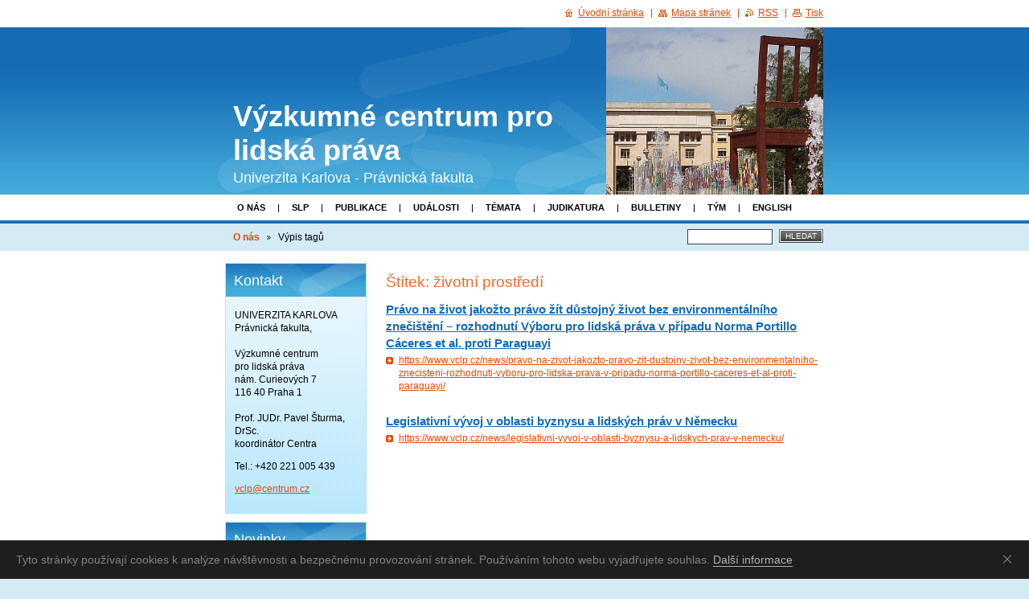

--- FILE ---
content_type: text/html; charset=UTF-8
request_url: https://www.vclp.cz/tags/%C5%BEivotn%C3%AD%20prost%C5%99ed%C3%AD/
body_size: 6410
content:
<!--[if lte IE 9]><!DOCTYPE HTML PUBLIC "-//W3C//DTD HTML 4.01 Transitional//EN" "https://www.w3.org/TR/html4/loose.dtd"><![endif]-->
<!DOCTYPE html>

<!--[if IE]><html class="ie" lang="cs"><![endif]-->
<!--[if gt IE 9]><!--> 
<html lang="cs">
<!--<![endif]-->

	<head>
		<!--[if lt IE 8]><meta http-equiv="X-UA-Compatible" content="IE=EmulateIE7"><![endif]--><!--[if IE 8]><meta http-equiv="X-UA-Compatible" content="IE=EmulateIE8"><![endif]--><!--[if IE 9]><meta http-equiv="X-UA-Compatible" content="IE=EmulateIE9"><![endif]-->
		<base href="https://www.vclp.cz/">
  <meta charset="utf-8">
  <meta name="description" content="">
  <meta name="keywords" content="">
  <meta name="generator" content="Webnode">
  <meta name="apple-mobile-web-app-capable" content="yes">
  <meta name="apple-mobile-web-app-status-bar-style" content="black">
  <meta name="format-detection" content="telephone=no">
    <link rel="icon" type="image/svg+xml" href="/favicon.svg" sizes="any">  <link rel="icon" type="image/svg+xml" href="/favicon16.svg" sizes="16x16">  <link rel="icon" href="/favicon.ico">  <link rel="stylesheet" href="https://www.vclp.cz/wysiwyg/system.style.css">
<link rel="canonical" href="https://www.vclp.cz/tags/%C5%BEivotn%C3%AD%20prost%C5%99ed%C3%AD/">
<script type="text/javascript">(function(i,s,o,g,r,a,m){i['GoogleAnalyticsObject']=r;i[r]=i[r]||function(){
			(i[r].q=i[r].q||[]).push(arguments)},i[r].l=1*new Date();a=s.createElement(o),
			m=s.getElementsByTagName(o)[0];a.async=1;a.src=g;m.parentNode.insertBefore(a,m)
			})(window,document,'script','//www.google-analytics.com/analytics.js','ga');ga('create', 'UA-797705-6', 'auto',{"name":"wnd_header"});ga('wnd_header.set', 'dimension1', 'W1');ga('wnd_header.set', 'anonymizeIp', true);ga('wnd_header.send', 'pageview');var pageTrackerAllTrackEvent=function(category,action,opt_label,opt_value){ga('send', 'event', category, action, opt_label, opt_value)};</script>
  <link rel="alternate" type="application/rss+xml" href="https://vclp.cz/rss/all.xml" title="">
<!--[if lte IE 9]><style type="text/css">.cke_skin_webnode iframe {vertical-align: baseline !important;}</style><![endif]-->
		<title>Štítek: životní prostředí :: Výzkumné centrum pro lidská práva</title>
		<meta name="robots" content="index, follow">
		<meta name="googlebot" content="index, follow">
		<script type="text/javascript" src="https://d11bh4d8fhuq47.cloudfront.net/_system/skins/v9/50000014/js/functions.js"></script>
		<link rel="stylesheet" type="text/css" href="https://d11bh4d8fhuq47.cloudfront.net/_system/skins/v9/50000014/css/style.css" media="screen,handheld,projection">
		<link rel="stylesheet" type="text/css" href="https://d11bh4d8fhuq47.cloudfront.net/_system/skins/v9/50000014/css/print.css" media="print">
	
				<script type="text/javascript">
				/* <![CDATA[ */
					
					if (typeof(RS_CFG) == 'undefined') RS_CFG = new Array();
					RS_CFG['staticServers'] = new Array('https://d11bh4d8fhuq47.cloudfront.net/');
					RS_CFG['skinServers'] = new Array('https://d11bh4d8fhuq47.cloudfront.net/');
					RS_CFG['filesPath'] = 'https://www.vclp.cz/_files/';
					RS_CFG['filesAWSS3Path'] = 'https://afa149e5ca.clvaw-cdnwnd.com/176a8654548972bbb231a79a2a3febf0/';
					RS_CFG['lbClose'] = 'Zavřít';
					RS_CFG['skin'] = 'default';
					if (!RS_CFG['labels']) RS_CFG['labels'] = new Array();
					RS_CFG['systemName'] = 'Webnode';
						
					RS_CFG['responsiveLayout'] = 0;
					RS_CFG['mobileDevice'] = 0;
					RS_CFG['labels']['copyPasteSource'] = 'Více zde:';
					
				/* ]]> */
				</script><script type="text/javascript" src="https://d11bh4d8fhuq47.cloudfront.net/_system/client/js/compressed/frontend.package.1-3-108.js?ph=afa149e5ca"></script><style type="text/css"></style></head>

	<body>
		<div id="page">

			<div id="wrapper">

				<div id="header">
					<div class="centered">

						<div id="logoArea">
							<div id="logo"><a href="home/" title="Přejít na úvodní stránku."><span id="rbcSystemIdentifierLogo">Výzkumné centrum pro lidská práva</span></a></div>
							<h3><span id="rbcCompanySlogan" class="rbcNoStyleSpan">Univerzita Karlova - Právnická fakulta</span></h3>
							<script type="text/javascript"> /* <![CDATA[ */ logoCentering(); /* ]]> */ </script>
						</div><!-- / id="logoArea" -->

						<span class="illustration"><img src="https://afa149e5ca.clvaw-cdnwnd.com/176a8654548972bbb231a79a2a3febf0/200000008-5439e55308/50000000.jpg?ph=afa149e5ca" width="270" height="208" alt=""></span>

						<hr class="noDis">

					</div><!-- / class="centered" -->
				</div><!-- id="header" -->

				<script type="text/javascript">
					/* <![CDATA[ */
						RubicusFrontendIns.addAbsoluteHeaderBlockId('topMenu');
					/* ]]> */
				</script>

				<div id="topMenu">
					<div class="centered">


<ul class="menu">
	<li class="first"><a href="/home/">O nás</a></li>
	<li><a href="/slp/">SLP </a></li>
	<li><a href="/publikace/">Publikace</a></li>
	<li><a href="/udalosti/">Události</a></li>
	<li><a href="/temata/">Témata</a></li>
	<li><a href="/judikatura/">Judikatura</a></li>
	<li><a href="/bulletiny/">Bulletiny</a></li>
	<li><a href="/resitelsky-tym/">Tým</a></li>
	<li class="last"><a href="/english/">English</a></li>
</ul>			

						<hr class="noDis">

					</div><!-- / class="centered" -->
				</div><!-- id="topMenu" -->

				<div id="ribbon">
					<div class="centered">

						<div id="pageNavigator" class="rbcContentBlock"><a class="navFirstPage" href="/home/">O nás</a><span><span> &gt; </span></span><span id="navCurrentPage">Výpis tagů</span><hr class="noDis"></div>


						<div id="search">

		<form action="/search/" method="get" id="fulltextSearch">

								<fieldset>
									<legend>Vyhledávání</legend>
									<label for="fulltextSearchText">Hledat:</label>
									<input type="text" id="fulltextSearchText" name="text" value="">
									<span class="submit"><input type="submit" value="Hledat"></span>
								</fieldset>

		</form>

						</div><!-- / id="search" -->

		
						<hr class="noDis">

						<div class="cleaner"><!-- / FLOAT CLEAR --></div>

					</div><!-- / class="centered" -->
				</div><!-- id="ribbon" -->

				<div id="main">
					<div class="centered columns-2">

						<!-- RIGHT BAR ~ MAIN AREA -->
						<div class="column-1">

							<div class="box tagSearch">								<h1>Štítek: životní prostředí</h1>								<div class="list">											<div class="item">										<h2 class="heading"><a href="https://www.vclp.cz/news/pravo-na-zivot-jakozto-pravo-zit-dustojny-zivot-bez-environmentalniho-znecisteni-rozhodnuti-vyboru-pro-lidska-prava-v-pripadu-norma-portillo-caceres-et-al-proti-paraguayi/">Právo na život jakožto právo žít důstojný život bez environmentálního znečištění – rozhodnutí Výboru pro lidská práva v případu Norma Portillo Cáceres et al. proti Paraguayi</a></h2>										<p class="more"><a href="https://www.vclp.cz/news/pravo-na-zivot-jakozto-pravo-zit-dustojny-zivot-bez-environmentalniho-znecisteni-rozhodnuti-vyboru-pro-lidska-prava-v-pripadu-norma-portillo-caceres-et-al-proti-paraguayi/">https://www.vclp.cz/news/pravo-na-zivot-jakozto-pravo-zit-dustojny-zivot-bez-environmentalniho-znecisteni-rozhodnuti-vyboru-pro-lidska-prava-v-pripadu-norma-portillo-caceres-et-al-proti-paraguayi/</a></p>									</div><!-- / class="item" -->											<p class="noDis">&mdash;&mdash;&mdash;&mdash;&mdash;</p>											<div class="item">										<h2 class="heading"><a href="https://www.vclp.cz/news/legislativni-vyvoj-v-oblasti-byznysu-a-lidskych-prav-v-nemecku/">Legislativní vývoj v oblasti byznysu a lidských práv v Německu</a></h2>										<p class="more"><a href="https://www.vclp.cz/news/legislativni-vyvoj-v-oblasti-byznysu-a-lidskych-prav-v-nemecku/">https://www.vclp.cz/news/legislativni-vyvoj-v-oblasti-byznysu-a-lidskych-prav-v-nemecku/</a></p>									</div><!-- / class="item" -->											<p class="noDis">&mdash;&mdash;&mdash;&mdash;&mdash;</p>									<div class="pagination">																														<div class="cleaner"><!-- / FLOAT CLEAR --></div>									</div><!-- / class="pagination" -->								</div><!-- / class="list" -->								<hr class="noDis">							</div><!-- / class="box tagSearch" -->		
						</div><!-- / class="column-1" -->
						<!-- / RIGHT BAR ~ MAIN AREA -->

						<!-- LEFT BAR -->
						<div class="column-2">

			




							<div class="box contact">

								<h2>Kontakt</h2>

		

									<address>
										<strong></strong>
										

										<br class="noDis"><br class="noDis">
										<span class="address">
UNIVERZITA KARLOVA <br />
Právnická fakulta, <br />
<br />
Výzkumné centrum <br />
pro lidská práva<br />
nám. Curieových 7<br />
116 40 Praha 1<br />
<br />
Prof. JUDr. Pavel Šturma, DrSc.<br />
koordinátor Centra
										</span>

	
										

										<br class="noDis"><br class="noDis">
										<span class="phone">
Tel.: +420 221 005 439
										</span>

	
										

										<br class="noDis"><br class="noDis">
										<span class="email">
												<a href="&#109;&#97;&#105;&#108;&#116;&#111;:&#118;&#99;&#108;&#112;&#64;&#99;&#101;&#110;&#116;&#114;&#117;&#109;&#46;&#99;&#122;"><span id="rbcContactEmail">&#118;&#99;&#108;&#112;&#64;&#99;&#101;&#110;&#116;&#114;&#117;&#109;&#46;&#99;&#122;</span></a>
										</span>

	
									</address>

		

								<hr class="noDis">

							</div><!-- / class="box contact" -->


					




							<div class="box wysiwyg">

								<div class="wsw">
									<!-- WSW -->

		<h1>Novinky</h1>
<p style="line-height: 16.8px;"><span style="color:#b22222;">8. července 2025</span><br>
<br>
Vyšlo nové číslo Bulletinu<br>
<span style="display: none;">&nbsp;</span><a href="https://afa149e5ca.clvaw-cdnwnd.com/176a8654548972bbb231a79a2a3febf0/200000243-10d5610d58/Bulletin-1-2025.pdf" target="_blank"><span style="color:#b22222;">VCLP č.1/2025</span></a><span style="color:#b22222;"><span style="display: none;">&nbsp;</span>.</span></p>
<p style="line-height: 16.8px;">&nbsp;</p>
<p style="line-height: 16.8px;">&nbsp;</p>


									<!-- / WSW -->
								</div><!-- class="wsw" -->

								<hr class="noDis">

							</div><!-- / class="box wysiwyg" -->


		


							<div class="box wysiwyg">

								<div class="wsw">
									<!-- WSW -->

		<h1 style="font-size: 19.44px;">United Nation Web TV:&nbsp;<br>
&nbsp;</h1>
<p>Prof. Pavel Šturma přednáší svůj příspěvek na téma <em>"Succession of States and State Responsibility</em>":<br>
<a href="https://webtv.un.org/meetings-events/human-rights-council/forum-on-business-and-human-rights/watch/pavel-Šturma-on-succession-of-states-and-state-responsibility/5823435342001/?term=&amp;lan=english" target="_blank">https://webtv.un.org/meetings-events/human-rights-council/forum-on-business-and-human-rights/watch/pavel-Šturma-on-succession-of-states-and-state-responsibility/5823435342001/?term=&amp;lan=english&nbsp;</a></p>
<h1><br>
Video o Radě Evropy</h1>
<div>
	Rada Evropy ve svém videu představuje svoji práci, spočívající v prosazování a ochraně lidských práv, demokracii<br>
	a právního státu:</div>
<div>
	&nbsp;</div>
<div>
	<a href="http://www.ihrc.ie/training/eventsnews/news/2014/03/24/the-council-of-europe-new-video/" target="_blank">https://www.ihrc.ie/training/eventsnews/news/2014/03/24/the-council-of-europe-new-video/</a></div>


									<!-- / WSW -->
								</div><!-- class="wsw" -->

								<hr class="noDis">

							</div><!-- / class="box wysiwyg" -->


		<div class="rbcWidgetArea" style="text-align: center;"><div id="cookie">
  <div id="cookie-text">Tyto stránky používají cookies k analýze návštěvnosti a bezpečnému provozování stránek. Používáním tohoto webu vyjadřujete souhlas. <a id="cookie-link" href="https://www.google.com/intl/cs/policies/technologies/cookies/">Další informace</a></div><a href="#" id="cookie-close" title="Souhlasím">Souhlasím</a>
</div>

<style>
  #cookie {
    -webkit-transition: all .2s;
    transition: all .2s;
    width: 100%;
    background-color: #1e1e1e;
    color: #828282;
    font-family: Arial, sans-serif;
    font-size: 14px;
    line-height: 18px;
    text-align: left;
    display: none;
    position: fixed;
    top: auto;
    left: 0;
    bottom: 0;
    z-index: 200;
  }

  #cookie-text {
    padding: 15px 46px 15px 20px;
  }

  #cookie-link {
    -webkit-transition: border .3s ease-in-out;
    transition: border .3s ease-in-out;
    text-decoration: none !important;
    display: inline;
    border-bottom: 1px solid #afafaf;
    color: #afafaf !important;
  }

  #cookie-link:hover {
    border-bottom-color: transparent;
  }

  #cookie-close {
    float: right;
    width: 46px;
    height: 46px;
    display: inline-block;
    overflow: hidden;
    text-indent: -999em;
    top: 0;
    right: 0;
    position: absolute;
  }

  #cookie-close::before,
  #cookie-close::after {
    content: '';
    cursor: pointer;
    width: 14px;
    height: 1px;
    display: block;
    background-color: #9E9E9E;
    position: absolute;
    top: 23px;
    left: 12px;
    -webkit-transition: background-color .2s;
    transition: background-color .2s;
  }

  #cookie-close::before {
    -webkit-transform: rotate(45deg);
    -ms-transform: rotate(45deg);
    transform: rotate(45deg);
  }

  #cookie-close::after {
    -webkit-transform: rotate(-45deg);
    -ms-transform: rotate(-45deg);
    transform: rotate(-45deg);
  }

  #cookie-close:hover::before,
  #cookie-close:hover::after {
    background-color: #e4e4e4;
  }
</style>

<script>
  var cms = document.querySelectorAll('#RubicusAdmin');
  var bar = document.getElementById('cookie');
  var barClose = document.getElementById('cookie-close');
  var website = RubicusFrontendIns.location.hostname.split('.');
  var storageName = '';
  for (var i in website) {
    storageName += website[i];
  }
  var barView = localStorage.getItem(storageName);
  if (!cms[0] || barView == null) {
    bar.style.display = 'block';
  }
  if (barView == 'hide') {
    bar.style.display = 'none';
  }
  barClose.addEventListener('click', function(e) {
    e.preventDefault();
    localStorage.setItem(storageName, 'hide');
    bar.style.display = 'none';
  });
</script></div>

						</div><!-- / class="column-2" -->
						<!-- / LEFT BAR -->

						<div class="cleaner"><!-- / FLOAT CLEAR --></div>

					</div><!-- / class="centered columns-2" -->
				</div><!-- id="main" -->

			</div><!-- / id="wrapper" -->

			<div id="quick">
				<div class="centered">
                    <div id="languageSelect"></div>			
					<ul>
						<li class="homepage"><a href="home/" title="Přejít na úvodní stránku.">Úvodní stránka</a></li>
						<li class="sitemap"><a href="/sitemap/" title="Přejít na mapu stránek.">Mapa stránek</a></li>
						<li class="rss"><a href="/rss/" title="RSS kanály">RSS</a></li>
						<li class="print"><a href="#" onclick="window.print(); return false;" title="Vytisknout stránku">Tisk</a></li>
					</ul><!-- / id="quick" -->

					<hr class="noDis">

				</div><!-- / class="centered" -->
			</div><!-- id="quick" -->

			<div id="footer">
				<div class="centered">

					<p><span id="rbcFooterText" class="rbcNoStyleSpan"></span><!-- --></p>
					<span class="signature"><span class="rbcSignatureText">Vytvořeno službou <a href="https://www.webnode.cz?utm_source=brand&amp;utm_medium=footer&amp;utm_campaign=premium" rel="nofollow" >Webnode</a></span></span>

				</div><!-- / class="centered" -->
			</div><!-- / id="footer" -->

		</div><!-- / id="page" -->

		<script type="text/javascript">
			/* <![CDATA[ */

				RubicusFrontendIns.addObserver
				({

					onContentChange: function ()
					{
						logoCentering();
					},

					onStartSlideshow: function()
					{
						$('slideshowControl').innerHTML	= 'Pozastavit prezentaci';
						$('slideshowControl').title			= 'Pozastavit automatické procházení obrázků';
						$('slideshowControl').onclick		= RubicusFrontendIns.stopSlideshow.bind(RubicusFrontendIns);
					},

					onStopSlideshow: function()
					{
						$('slideshowControl').innerHTML	= 'Spustit prezentaci';
						$('slideshowControl').title			= 'Spustit automatické procházení obrázků';
						$('slideshowControl').onclick		= RubicusFrontendIns.startSlideshow.bind(RubicusFrontendIns);
					},

					onShowImage: function()
					{
						if (RubicusFrontendIns.isSlideshowMode())
						{
							$('slideshowControl').innerHTML	= 'Pozastavit prezentaci';
							$('slideshowControl').title			= 'Pozastavit automatické procházení obrázků';
							$('slideshowControl').onclick		= RubicusFrontendIns.stopSlideshow.bind(RubicusFrontendIns);
						}
					}

				});

				RubicusFrontendIns.addFileToPreload('https://d11bh4d8fhuq47.cloudfront.net/_system/skins/v9/50000014/img/loading.gif');
				RubicusFrontendIns.addFileToPreload('https://d11bh4d8fhuq47.cloudfront.net/_system/skins/v9/50000014/img/loading_poll.gif');
				RubicusFrontendIns.addFileToPreload('https://d11bh4d8fhuq47.cloudfront.net/_system/skins/v9/50000014/img/arrow_left_hover.png');
				RubicusFrontendIns.addFileToPreload('https://d11bh4d8fhuq47.cloudfront.net/_system/skins/v9/50000014/img/arrow_right_hover.png');
				RubicusFrontendIns.addFileToPreload('https://d11bh4d8fhuq47.cloudfront.net/_system/skins/v9/50000014/img/homepage_hover.png');
				RubicusFrontendIns.addFileToPreload('https://d11bh4d8fhuq47.cloudfront.net/_system/skins/v9/50000014/img/menu_hover.png');
				RubicusFrontendIns.addFileToPreload('https://d11bh4d8fhuq47.cloudfront.net/_system/skins/v9/50000014/img/paging_left_end_hover.png');
				RubicusFrontendIns.addFileToPreload('https://d11bh4d8fhuq47.cloudfront.net/_system/skins/v9/50000014/img/paging_left_hover.png');
				RubicusFrontendIns.addFileToPreload('https://d11bh4d8fhuq47.cloudfront.net/_system/skins/v9/50000014/img/paging_right_end_hover.png');
				RubicusFrontendIns.addFileToPreload('https://d11bh4d8fhuq47.cloudfront.net/_system/skins/v9/50000014/img/paging_right_hover.png');
				RubicusFrontendIns.addFileToPreload('https://d11bh4d8fhuq47.cloudfront.net/_system/skins/v9/50000014/img/print_hover.png');
				RubicusFrontendIns.addFileToPreload('https://d11bh4d8fhuq47.cloudfront.net/_system/skins/v9/50000014/img/rss_hover.png');
				RubicusFrontendIns.addFileToPreload('https://d11bh4d8fhuq47.cloudfront.net/_system/skins/v9/50000014/img/sidemenu_arrow_hover.png');
				RubicusFrontendIns.addFileToPreload('https://d11bh4d8fhuq47.cloudfront.net/_system/skins/v9/50000014/img/sitemap_hover.png');

			/* ]]> */
		</script>

	<div id="rbcFooterHtml"></div><script type="text/javascript">var keenTrackerCmsTrackEvent=function(id){if(typeof _jsTracker=="undefined" || !_jsTracker){return false;};try{var name=_keenEvents[id];var keenEvent={user:{u:_keenData.u,p:_keenData.p,lc:_keenData.lc,t:_keenData.t},action:{identifier:id,name:name,category:'cms',platform:'WND1',version:'2.1.157'},browser:{url:location.href,ua:navigator.userAgent,referer_url:document.referrer,resolution:screen.width+'x'+screen.height,ip:'52.15.253.104'}};_jsTracker.jsonpSubmit('PROD',keenEvent,function(err,res){});}catch(err){console.log(err)};};</script></body>

</html>
